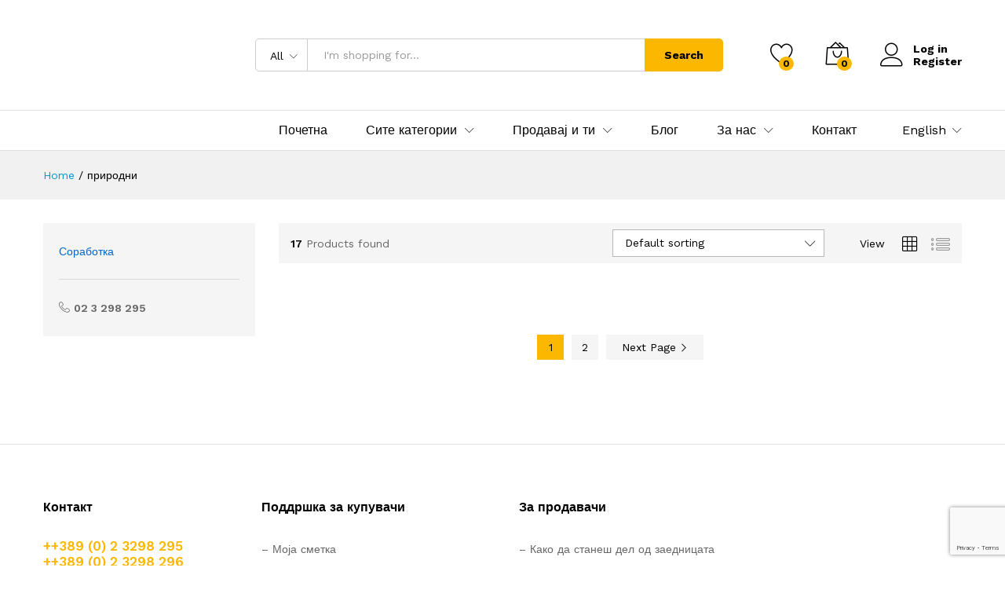

--- FILE ---
content_type: text/html; charset=utf-8
request_url: https://www.google.com/recaptcha/api2/anchor?ar=1&k=6Le0DqocAAAAAKKOGv4Y5IDVpgI1VmfTBw2Qimmt&co=aHR0cHM6Ly9wb2dvbi5tazo0NDM.&hl=en&v=7gg7H51Q-naNfhmCP3_R47ho&size=invisible&anchor-ms=20000&execute-ms=30000&cb=rgg5glpxjeuu
body_size: 48201
content:
<!DOCTYPE HTML><html dir="ltr" lang="en"><head><meta http-equiv="Content-Type" content="text/html; charset=UTF-8">
<meta http-equiv="X-UA-Compatible" content="IE=edge">
<title>reCAPTCHA</title>
<style type="text/css">
/* cyrillic-ext */
@font-face {
  font-family: 'Roboto';
  font-style: normal;
  font-weight: 400;
  font-stretch: 100%;
  src: url(//fonts.gstatic.com/s/roboto/v48/KFO7CnqEu92Fr1ME7kSn66aGLdTylUAMa3GUBHMdazTgWw.woff2) format('woff2');
  unicode-range: U+0460-052F, U+1C80-1C8A, U+20B4, U+2DE0-2DFF, U+A640-A69F, U+FE2E-FE2F;
}
/* cyrillic */
@font-face {
  font-family: 'Roboto';
  font-style: normal;
  font-weight: 400;
  font-stretch: 100%;
  src: url(//fonts.gstatic.com/s/roboto/v48/KFO7CnqEu92Fr1ME7kSn66aGLdTylUAMa3iUBHMdazTgWw.woff2) format('woff2');
  unicode-range: U+0301, U+0400-045F, U+0490-0491, U+04B0-04B1, U+2116;
}
/* greek-ext */
@font-face {
  font-family: 'Roboto';
  font-style: normal;
  font-weight: 400;
  font-stretch: 100%;
  src: url(//fonts.gstatic.com/s/roboto/v48/KFO7CnqEu92Fr1ME7kSn66aGLdTylUAMa3CUBHMdazTgWw.woff2) format('woff2');
  unicode-range: U+1F00-1FFF;
}
/* greek */
@font-face {
  font-family: 'Roboto';
  font-style: normal;
  font-weight: 400;
  font-stretch: 100%;
  src: url(//fonts.gstatic.com/s/roboto/v48/KFO7CnqEu92Fr1ME7kSn66aGLdTylUAMa3-UBHMdazTgWw.woff2) format('woff2');
  unicode-range: U+0370-0377, U+037A-037F, U+0384-038A, U+038C, U+038E-03A1, U+03A3-03FF;
}
/* math */
@font-face {
  font-family: 'Roboto';
  font-style: normal;
  font-weight: 400;
  font-stretch: 100%;
  src: url(//fonts.gstatic.com/s/roboto/v48/KFO7CnqEu92Fr1ME7kSn66aGLdTylUAMawCUBHMdazTgWw.woff2) format('woff2');
  unicode-range: U+0302-0303, U+0305, U+0307-0308, U+0310, U+0312, U+0315, U+031A, U+0326-0327, U+032C, U+032F-0330, U+0332-0333, U+0338, U+033A, U+0346, U+034D, U+0391-03A1, U+03A3-03A9, U+03B1-03C9, U+03D1, U+03D5-03D6, U+03F0-03F1, U+03F4-03F5, U+2016-2017, U+2034-2038, U+203C, U+2040, U+2043, U+2047, U+2050, U+2057, U+205F, U+2070-2071, U+2074-208E, U+2090-209C, U+20D0-20DC, U+20E1, U+20E5-20EF, U+2100-2112, U+2114-2115, U+2117-2121, U+2123-214F, U+2190, U+2192, U+2194-21AE, U+21B0-21E5, U+21F1-21F2, U+21F4-2211, U+2213-2214, U+2216-22FF, U+2308-230B, U+2310, U+2319, U+231C-2321, U+2336-237A, U+237C, U+2395, U+239B-23B7, U+23D0, U+23DC-23E1, U+2474-2475, U+25AF, U+25B3, U+25B7, U+25BD, U+25C1, U+25CA, U+25CC, U+25FB, U+266D-266F, U+27C0-27FF, U+2900-2AFF, U+2B0E-2B11, U+2B30-2B4C, U+2BFE, U+3030, U+FF5B, U+FF5D, U+1D400-1D7FF, U+1EE00-1EEFF;
}
/* symbols */
@font-face {
  font-family: 'Roboto';
  font-style: normal;
  font-weight: 400;
  font-stretch: 100%;
  src: url(//fonts.gstatic.com/s/roboto/v48/KFO7CnqEu92Fr1ME7kSn66aGLdTylUAMaxKUBHMdazTgWw.woff2) format('woff2');
  unicode-range: U+0001-000C, U+000E-001F, U+007F-009F, U+20DD-20E0, U+20E2-20E4, U+2150-218F, U+2190, U+2192, U+2194-2199, U+21AF, U+21E6-21F0, U+21F3, U+2218-2219, U+2299, U+22C4-22C6, U+2300-243F, U+2440-244A, U+2460-24FF, U+25A0-27BF, U+2800-28FF, U+2921-2922, U+2981, U+29BF, U+29EB, U+2B00-2BFF, U+4DC0-4DFF, U+FFF9-FFFB, U+10140-1018E, U+10190-1019C, U+101A0, U+101D0-101FD, U+102E0-102FB, U+10E60-10E7E, U+1D2C0-1D2D3, U+1D2E0-1D37F, U+1F000-1F0FF, U+1F100-1F1AD, U+1F1E6-1F1FF, U+1F30D-1F30F, U+1F315, U+1F31C, U+1F31E, U+1F320-1F32C, U+1F336, U+1F378, U+1F37D, U+1F382, U+1F393-1F39F, U+1F3A7-1F3A8, U+1F3AC-1F3AF, U+1F3C2, U+1F3C4-1F3C6, U+1F3CA-1F3CE, U+1F3D4-1F3E0, U+1F3ED, U+1F3F1-1F3F3, U+1F3F5-1F3F7, U+1F408, U+1F415, U+1F41F, U+1F426, U+1F43F, U+1F441-1F442, U+1F444, U+1F446-1F449, U+1F44C-1F44E, U+1F453, U+1F46A, U+1F47D, U+1F4A3, U+1F4B0, U+1F4B3, U+1F4B9, U+1F4BB, U+1F4BF, U+1F4C8-1F4CB, U+1F4D6, U+1F4DA, U+1F4DF, U+1F4E3-1F4E6, U+1F4EA-1F4ED, U+1F4F7, U+1F4F9-1F4FB, U+1F4FD-1F4FE, U+1F503, U+1F507-1F50B, U+1F50D, U+1F512-1F513, U+1F53E-1F54A, U+1F54F-1F5FA, U+1F610, U+1F650-1F67F, U+1F687, U+1F68D, U+1F691, U+1F694, U+1F698, U+1F6AD, U+1F6B2, U+1F6B9-1F6BA, U+1F6BC, U+1F6C6-1F6CF, U+1F6D3-1F6D7, U+1F6E0-1F6EA, U+1F6F0-1F6F3, U+1F6F7-1F6FC, U+1F700-1F7FF, U+1F800-1F80B, U+1F810-1F847, U+1F850-1F859, U+1F860-1F887, U+1F890-1F8AD, U+1F8B0-1F8BB, U+1F8C0-1F8C1, U+1F900-1F90B, U+1F93B, U+1F946, U+1F984, U+1F996, U+1F9E9, U+1FA00-1FA6F, U+1FA70-1FA7C, U+1FA80-1FA89, U+1FA8F-1FAC6, U+1FACE-1FADC, U+1FADF-1FAE9, U+1FAF0-1FAF8, U+1FB00-1FBFF;
}
/* vietnamese */
@font-face {
  font-family: 'Roboto';
  font-style: normal;
  font-weight: 400;
  font-stretch: 100%;
  src: url(//fonts.gstatic.com/s/roboto/v48/KFO7CnqEu92Fr1ME7kSn66aGLdTylUAMa3OUBHMdazTgWw.woff2) format('woff2');
  unicode-range: U+0102-0103, U+0110-0111, U+0128-0129, U+0168-0169, U+01A0-01A1, U+01AF-01B0, U+0300-0301, U+0303-0304, U+0308-0309, U+0323, U+0329, U+1EA0-1EF9, U+20AB;
}
/* latin-ext */
@font-face {
  font-family: 'Roboto';
  font-style: normal;
  font-weight: 400;
  font-stretch: 100%;
  src: url(//fonts.gstatic.com/s/roboto/v48/KFO7CnqEu92Fr1ME7kSn66aGLdTylUAMa3KUBHMdazTgWw.woff2) format('woff2');
  unicode-range: U+0100-02BA, U+02BD-02C5, U+02C7-02CC, U+02CE-02D7, U+02DD-02FF, U+0304, U+0308, U+0329, U+1D00-1DBF, U+1E00-1E9F, U+1EF2-1EFF, U+2020, U+20A0-20AB, U+20AD-20C0, U+2113, U+2C60-2C7F, U+A720-A7FF;
}
/* latin */
@font-face {
  font-family: 'Roboto';
  font-style: normal;
  font-weight: 400;
  font-stretch: 100%;
  src: url(//fonts.gstatic.com/s/roboto/v48/KFO7CnqEu92Fr1ME7kSn66aGLdTylUAMa3yUBHMdazQ.woff2) format('woff2');
  unicode-range: U+0000-00FF, U+0131, U+0152-0153, U+02BB-02BC, U+02C6, U+02DA, U+02DC, U+0304, U+0308, U+0329, U+2000-206F, U+20AC, U+2122, U+2191, U+2193, U+2212, U+2215, U+FEFF, U+FFFD;
}
/* cyrillic-ext */
@font-face {
  font-family: 'Roboto';
  font-style: normal;
  font-weight: 500;
  font-stretch: 100%;
  src: url(//fonts.gstatic.com/s/roboto/v48/KFO7CnqEu92Fr1ME7kSn66aGLdTylUAMa3GUBHMdazTgWw.woff2) format('woff2');
  unicode-range: U+0460-052F, U+1C80-1C8A, U+20B4, U+2DE0-2DFF, U+A640-A69F, U+FE2E-FE2F;
}
/* cyrillic */
@font-face {
  font-family: 'Roboto';
  font-style: normal;
  font-weight: 500;
  font-stretch: 100%;
  src: url(//fonts.gstatic.com/s/roboto/v48/KFO7CnqEu92Fr1ME7kSn66aGLdTylUAMa3iUBHMdazTgWw.woff2) format('woff2');
  unicode-range: U+0301, U+0400-045F, U+0490-0491, U+04B0-04B1, U+2116;
}
/* greek-ext */
@font-face {
  font-family: 'Roboto';
  font-style: normal;
  font-weight: 500;
  font-stretch: 100%;
  src: url(//fonts.gstatic.com/s/roboto/v48/KFO7CnqEu92Fr1ME7kSn66aGLdTylUAMa3CUBHMdazTgWw.woff2) format('woff2');
  unicode-range: U+1F00-1FFF;
}
/* greek */
@font-face {
  font-family: 'Roboto';
  font-style: normal;
  font-weight: 500;
  font-stretch: 100%;
  src: url(//fonts.gstatic.com/s/roboto/v48/KFO7CnqEu92Fr1ME7kSn66aGLdTylUAMa3-UBHMdazTgWw.woff2) format('woff2');
  unicode-range: U+0370-0377, U+037A-037F, U+0384-038A, U+038C, U+038E-03A1, U+03A3-03FF;
}
/* math */
@font-face {
  font-family: 'Roboto';
  font-style: normal;
  font-weight: 500;
  font-stretch: 100%;
  src: url(//fonts.gstatic.com/s/roboto/v48/KFO7CnqEu92Fr1ME7kSn66aGLdTylUAMawCUBHMdazTgWw.woff2) format('woff2');
  unicode-range: U+0302-0303, U+0305, U+0307-0308, U+0310, U+0312, U+0315, U+031A, U+0326-0327, U+032C, U+032F-0330, U+0332-0333, U+0338, U+033A, U+0346, U+034D, U+0391-03A1, U+03A3-03A9, U+03B1-03C9, U+03D1, U+03D5-03D6, U+03F0-03F1, U+03F4-03F5, U+2016-2017, U+2034-2038, U+203C, U+2040, U+2043, U+2047, U+2050, U+2057, U+205F, U+2070-2071, U+2074-208E, U+2090-209C, U+20D0-20DC, U+20E1, U+20E5-20EF, U+2100-2112, U+2114-2115, U+2117-2121, U+2123-214F, U+2190, U+2192, U+2194-21AE, U+21B0-21E5, U+21F1-21F2, U+21F4-2211, U+2213-2214, U+2216-22FF, U+2308-230B, U+2310, U+2319, U+231C-2321, U+2336-237A, U+237C, U+2395, U+239B-23B7, U+23D0, U+23DC-23E1, U+2474-2475, U+25AF, U+25B3, U+25B7, U+25BD, U+25C1, U+25CA, U+25CC, U+25FB, U+266D-266F, U+27C0-27FF, U+2900-2AFF, U+2B0E-2B11, U+2B30-2B4C, U+2BFE, U+3030, U+FF5B, U+FF5D, U+1D400-1D7FF, U+1EE00-1EEFF;
}
/* symbols */
@font-face {
  font-family: 'Roboto';
  font-style: normal;
  font-weight: 500;
  font-stretch: 100%;
  src: url(//fonts.gstatic.com/s/roboto/v48/KFO7CnqEu92Fr1ME7kSn66aGLdTylUAMaxKUBHMdazTgWw.woff2) format('woff2');
  unicode-range: U+0001-000C, U+000E-001F, U+007F-009F, U+20DD-20E0, U+20E2-20E4, U+2150-218F, U+2190, U+2192, U+2194-2199, U+21AF, U+21E6-21F0, U+21F3, U+2218-2219, U+2299, U+22C4-22C6, U+2300-243F, U+2440-244A, U+2460-24FF, U+25A0-27BF, U+2800-28FF, U+2921-2922, U+2981, U+29BF, U+29EB, U+2B00-2BFF, U+4DC0-4DFF, U+FFF9-FFFB, U+10140-1018E, U+10190-1019C, U+101A0, U+101D0-101FD, U+102E0-102FB, U+10E60-10E7E, U+1D2C0-1D2D3, U+1D2E0-1D37F, U+1F000-1F0FF, U+1F100-1F1AD, U+1F1E6-1F1FF, U+1F30D-1F30F, U+1F315, U+1F31C, U+1F31E, U+1F320-1F32C, U+1F336, U+1F378, U+1F37D, U+1F382, U+1F393-1F39F, U+1F3A7-1F3A8, U+1F3AC-1F3AF, U+1F3C2, U+1F3C4-1F3C6, U+1F3CA-1F3CE, U+1F3D4-1F3E0, U+1F3ED, U+1F3F1-1F3F3, U+1F3F5-1F3F7, U+1F408, U+1F415, U+1F41F, U+1F426, U+1F43F, U+1F441-1F442, U+1F444, U+1F446-1F449, U+1F44C-1F44E, U+1F453, U+1F46A, U+1F47D, U+1F4A3, U+1F4B0, U+1F4B3, U+1F4B9, U+1F4BB, U+1F4BF, U+1F4C8-1F4CB, U+1F4D6, U+1F4DA, U+1F4DF, U+1F4E3-1F4E6, U+1F4EA-1F4ED, U+1F4F7, U+1F4F9-1F4FB, U+1F4FD-1F4FE, U+1F503, U+1F507-1F50B, U+1F50D, U+1F512-1F513, U+1F53E-1F54A, U+1F54F-1F5FA, U+1F610, U+1F650-1F67F, U+1F687, U+1F68D, U+1F691, U+1F694, U+1F698, U+1F6AD, U+1F6B2, U+1F6B9-1F6BA, U+1F6BC, U+1F6C6-1F6CF, U+1F6D3-1F6D7, U+1F6E0-1F6EA, U+1F6F0-1F6F3, U+1F6F7-1F6FC, U+1F700-1F7FF, U+1F800-1F80B, U+1F810-1F847, U+1F850-1F859, U+1F860-1F887, U+1F890-1F8AD, U+1F8B0-1F8BB, U+1F8C0-1F8C1, U+1F900-1F90B, U+1F93B, U+1F946, U+1F984, U+1F996, U+1F9E9, U+1FA00-1FA6F, U+1FA70-1FA7C, U+1FA80-1FA89, U+1FA8F-1FAC6, U+1FACE-1FADC, U+1FADF-1FAE9, U+1FAF0-1FAF8, U+1FB00-1FBFF;
}
/* vietnamese */
@font-face {
  font-family: 'Roboto';
  font-style: normal;
  font-weight: 500;
  font-stretch: 100%;
  src: url(//fonts.gstatic.com/s/roboto/v48/KFO7CnqEu92Fr1ME7kSn66aGLdTylUAMa3OUBHMdazTgWw.woff2) format('woff2');
  unicode-range: U+0102-0103, U+0110-0111, U+0128-0129, U+0168-0169, U+01A0-01A1, U+01AF-01B0, U+0300-0301, U+0303-0304, U+0308-0309, U+0323, U+0329, U+1EA0-1EF9, U+20AB;
}
/* latin-ext */
@font-face {
  font-family: 'Roboto';
  font-style: normal;
  font-weight: 500;
  font-stretch: 100%;
  src: url(//fonts.gstatic.com/s/roboto/v48/KFO7CnqEu92Fr1ME7kSn66aGLdTylUAMa3KUBHMdazTgWw.woff2) format('woff2');
  unicode-range: U+0100-02BA, U+02BD-02C5, U+02C7-02CC, U+02CE-02D7, U+02DD-02FF, U+0304, U+0308, U+0329, U+1D00-1DBF, U+1E00-1E9F, U+1EF2-1EFF, U+2020, U+20A0-20AB, U+20AD-20C0, U+2113, U+2C60-2C7F, U+A720-A7FF;
}
/* latin */
@font-face {
  font-family: 'Roboto';
  font-style: normal;
  font-weight: 500;
  font-stretch: 100%;
  src: url(//fonts.gstatic.com/s/roboto/v48/KFO7CnqEu92Fr1ME7kSn66aGLdTylUAMa3yUBHMdazQ.woff2) format('woff2');
  unicode-range: U+0000-00FF, U+0131, U+0152-0153, U+02BB-02BC, U+02C6, U+02DA, U+02DC, U+0304, U+0308, U+0329, U+2000-206F, U+20AC, U+2122, U+2191, U+2193, U+2212, U+2215, U+FEFF, U+FFFD;
}
/* cyrillic-ext */
@font-face {
  font-family: 'Roboto';
  font-style: normal;
  font-weight: 900;
  font-stretch: 100%;
  src: url(//fonts.gstatic.com/s/roboto/v48/KFO7CnqEu92Fr1ME7kSn66aGLdTylUAMa3GUBHMdazTgWw.woff2) format('woff2');
  unicode-range: U+0460-052F, U+1C80-1C8A, U+20B4, U+2DE0-2DFF, U+A640-A69F, U+FE2E-FE2F;
}
/* cyrillic */
@font-face {
  font-family: 'Roboto';
  font-style: normal;
  font-weight: 900;
  font-stretch: 100%;
  src: url(//fonts.gstatic.com/s/roboto/v48/KFO7CnqEu92Fr1ME7kSn66aGLdTylUAMa3iUBHMdazTgWw.woff2) format('woff2');
  unicode-range: U+0301, U+0400-045F, U+0490-0491, U+04B0-04B1, U+2116;
}
/* greek-ext */
@font-face {
  font-family: 'Roboto';
  font-style: normal;
  font-weight: 900;
  font-stretch: 100%;
  src: url(//fonts.gstatic.com/s/roboto/v48/KFO7CnqEu92Fr1ME7kSn66aGLdTylUAMa3CUBHMdazTgWw.woff2) format('woff2');
  unicode-range: U+1F00-1FFF;
}
/* greek */
@font-face {
  font-family: 'Roboto';
  font-style: normal;
  font-weight: 900;
  font-stretch: 100%;
  src: url(//fonts.gstatic.com/s/roboto/v48/KFO7CnqEu92Fr1ME7kSn66aGLdTylUAMa3-UBHMdazTgWw.woff2) format('woff2');
  unicode-range: U+0370-0377, U+037A-037F, U+0384-038A, U+038C, U+038E-03A1, U+03A3-03FF;
}
/* math */
@font-face {
  font-family: 'Roboto';
  font-style: normal;
  font-weight: 900;
  font-stretch: 100%;
  src: url(//fonts.gstatic.com/s/roboto/v48/KFO7CnqEu92Fr1ME7kSn66aGLdTylUAMawCUBHMdazTgWw.woff2) format('woff2');
  unicode-range: U+0302-0303, U+0305, U+0307-0308, U+0310, U+0312, U+0315, U+031A, U+0326-0327, U+032C, U+032F-0330, U+0332-0333, U+0338, U+033A, U+0346, U+034D, U+0391-03A1, U+03A3-03A9, U+03B1-03C9, U+03D1, U+03D5-03D6, U+03F0-03F1, U+03F4-03F5, U+2016-2017, U+2034-2038, U+203C, U+2040, U+2043, U+2047, U+2050, U+2057, U+205F, U+2070-2071, U+2074-208E, U+2090-209C, U+20D0-20DC, U+20E1, U+20E5-20EF, U+2100-2112, U+2114-2115, U+2117-2121, U+2123-214F, U+2190, U+2192, U+2194-21AE, U+21B0-21E5, U+21F1-21F2, U+21F4-2211, U+2213-2214, U+2216-22FF, U+2308-230B, U+2310, U+2319, U+231C-2321, U+2336-237A, U+237C, U+2395, U+239B-23B7, U+23D0, U+23DC-23E1, U+2474-2475, U+25AF, U+25B3, U+25B7, U+25BD, U+25C1, U+25CA, U+25CC, U+25FB, U+266D-266F, U+27C0-27FF, U+2900-2AFF, U+2B0E-2B11, U+2B30-2B4C, U+2BFE, U+3030, U+FF5B, U+FF5D, U+1D400-1D7FF, U+1EE00-1EEFF;
}
/* symbols */
@font-face {
  font-family: 'Roboto';
  font-style: normal;
  font-weight: 900;
  font-stretch: 100%;
  src: url(//fonts.gstatic.com/s/roboto/v48/KFO7CnqEu92Fr1ME7kSn66aGLdTylUAMaxKUBHMdazTgWw.woff2) format('woff2');
  unicode-range: U+0001-000C, U+000E-001F, U+007F-009F, U+20DD-20E0, U+20E2-20E4, U+2150-218F, U+2190, U+2192, U+2194-2199, U+21AF, U+21E6-21F0, U+21F3, U+2218-2219, U+2299, U+22C4-22C6, U+2300-243F, U+2440-244A, U+2460-24FF, U+25A0-27BF, U+2800-28FF, U+2921-2922, U+2981, U+29BF, U+29EB, U+2B00-2BFF, U+4DC0-4DFF, U+FFF9-FFFB, U+10140-1018E, U+10190-1019C, U+101A0, U+101D0-101FD, U+102E0-102FB, U+10E60-10E7E, U+1D2C0-1D2D3, U+1D2E0-1D37F, U+1F000-1F0FF, U+1F100-1F1AD, U+1F1E6-1F1FF, U+1F30D-1F30F, U+1F315, U+1F31C, U+1F31E, U+1F320-1F32C, U+1F336, U+1F378, U+1F37D, U+1F382, U+1F393-1F39F, U+1F3A7-1F3A8, U+1F3AC-1F3AF, U+1F3C2, U+1F3C4-1F3C6, U+1F3CA-1F3CE, U+1F3D4-1F3E0, U+1F3ED, U+1F3F1-1F3F3, U+1F3F5-1F3F7, U+1F408, U+1F415, U+1F41F, U+1F426, U+1F43F, U+1F441-1F442, U+1F444, U+1F446-1F449, U+1F44C-1F44E, U+1F453, U+1F46A, U+1F47D, U+1F4A3, U+1F4B0, U+1F4B3, U+1F4B9, U+1F4BB, U+1F4BF, U+1F4C8-1F4CB, U+1F4D6, U+1F4DA, U+1F4DF, U+1F4E3-1F4E6, U+1F4EA-1F4ED, U+1F4F7, U+1F4F9-1F4FB, U+1F4FD-1F4FE, U+1F503, U+1F507-1F50B, U+1F50D, U+1F512-1F513, U+1F53E-1F54A, U+1F54F-1F5FA, U+1F610, U+1F650-1F67F, U+1F687, U+1F68D, U+1F691, U+1F694, U+1F698, U+1F6AD, U+1F6B2, U+1F6B9-1F6BA, U+1F6BC, U+1F6C6-1F6CF, U+1F6D3-1F6D7, U+1F6E0-1F6EA, U+1F6F0-1F6F3, U+1F6F7-1F6FC, U+1F700-1F7FF, U+1F800-1F80B, U+1F810-1F847, U+1F850-1F859, U+1F860-1F887, U+1F890-1F8AD, U+1F8B0-1F8BB, U+1F8C0-1F8C1, U+1F900-1F90B, U+1F93B, U+1F946, U+1F984, U+1F996, U+1F9E9, U+1FA00-1FA6F, U+1FA70-1FA7C, U+1FA80-1FA89, U+1FA8F-1FAC6, U+1FACE-1FADC, U+1FADF-1FAE9, U+1FAF0-1FAF8, U+1FB00-1FBFF;
}
/* vietnamese */
@font-face {
  font-family: 'Roboto';
  font-style: normal;
  font-weight: 900;
  font-stretch: 100%;
  src: url(//fonts.gstatic.com/s/roboto/v48/KFO7CnqEu92Fr1ME7kSn66aGLdTylUAMa3OUBHMdazTgWw.woff2) format('woff2');
  unicode-range: U+0102-0103, U+0110-0111, U+0128-0129, U+0168-0169, U+01A0-01A1, U+01AF-01B0, U+0300-0301, U+0303-0304, U+0308-0309, U+0323, U+0329, U+1EA0-1EF9, U+20AB;
}
/* latin-ext */
@font-face {
  font-family: 'Roboto';
  font-style: normal;
  font-weight: 900;
  font-stretch: 100%;
  src: url(//fonts.gstatic.com/s/roboto/v48/KFO7CnqEu92Fr1ME7kSn66aGLdTylUAMa3KUBHMdazTgWw.woff2) format('woff2');
  unicode-range: U+0100-02BA, U+02BD-02C5, U+02C7-02CC, U+02CE-02D7, U+02DD-02FF, U+0304, U+0308, U+0329, U+1D00-1DBF, U+1E00-1E9F, U+1EF2-1EFF, U+2020, U+20A0-20AB, U+20AD-20C0, U+2113, U+2C60-2C7F, U+A720-A7FF;
}
/* latin */
@font-face {
  font-family: 'Roboto';
  font-style: normal;
  font-weight: 900;
  font-stretch: 100%;
  src: url(//fonts.gstatic.com/s/roboto/v48/KFO7CnqEu92Fr1ME7kSn66aGLdTylUAMa3yUBHMdazQ.woff2) format('woff2');
  unicode-range: U+0000-00FF, U+0131, U+0152-0153, U+02BB-02BC, U+02C6, U+02DA, U+02DC, U+0304, U+0308, U+0329, U+2000-206F, U+20AC, U+2122, U+2191, U+2193, U+2212, U+2215, U+FEFF, U+FFFD;
}

</style>
<link rel="stylesheet" type="text/css" href="https://www.gstatic.com/recaptcha/releases/7gg7H51Q-naNfhmCP3_R47ho/styles__ltr.css">
<script nonce="Z7UkbtCREi2K_UaeTQgbqA" type="text/javascript">window['__recaptcha_api'] = 'https://www.google.com/recaptcha/api2/';</script>
<script type="text/javascript" src="https://www.gstatic.com/recaptcha/releases/7gg7H51Q-naNfhmCP3_R47ho/recaptcha__en.js" nonce="Z7UkbtCREi2K_UaeTQgbqA">
      
    </script></head>
<body><div id="rc-anchor-alert" class="rc-anchor-alert"></div>
<input type="hidden" id="recaptcha-token" value="[base64]">
<script type="text/javascript" nonce="Z7UkbtCREi2K_UaeTQgbqA">
      recaptcha.anchor.Main.init("[\x22ainput\x22,[\x22bgdata\x22,\x22\x22,\[base64]/[base64]/UltIKytdPWE6KGE8MjA0OD9SW0grK109YT4+NnwxOTI6KChhJjY0NTEyKT09NTUyOTYmJnErMTxoLmxlbmd0aCYmKGguY2hhckNvZGVBdChxKzEpJjY0NTEyKT09NTYzMjA/[base64]/MjU1OlI/[base64]/[base64]/[base64]/[base64]/[base64]/[base64]/[base64]/[base64]/[base64]/[base64]\x22,\[base64]\\u003d\\u003d\x22,\x22w5xbw5/Ct0nCvkEVOg7DpsKAecKsw6U7w7fDkWDDk2otw5LCrFvCqsOKKGYwBgJieFjDg3dWwq7Dh1rDp8O+w7rDpwfDhMO2bMKIwp7CicODOsOIJTLDjzQiRMOVXEzDksOoU8KMNsKMw5/CjMKswqgQwpTCnVvChjxGQWtMSETDkUnDrMOUR8OAw5/CmMKgwrXCrsO8woV7X2YLMhUrWHcnWcOEwoHCuQ/DnVsbwoN7w4bDocKLw6AWw5/Cm8KReSwhw5gBVMKfQCzDhMOPGMK7XxlSw7jDqDbDr8KuRXMrEcOrwqjDlxUDwpzDpMOxw7psw7jCtCR/CcK9ccOtAmLDsMK8RUR5wrkGcMO8O1vDtF50wqMzwowdwpFWTxLCrjjCskvDtSrDlnvDgcODKidreAEswrvDvkE0w6DCkMORw4QNwo3DhsOxYEoOw6xwwrVrVMKRKknCil3DusKOXk9CL1zDksK3RQjCrnsSw6s5w6omNhE/AmTCpMKpXHnCrcK1Q8KPdcO1wqJ5acKObGIDw4HDoErDjgwww78PRSZyw6tjwr3DmE/DmQ84FEVQw7vDu8KDw5ALwoc2CsK0wqMvwrXCg8O2w7vDlBbDgsOIw4jCnlICPi/CrcOSw7RTbMO7w61Dw7PCsRdOw7Vdb1d/OMOPwqVLwoDCtsK0w4puTMKlOcObe8KDInx6w6QXw4/CosORw6vCoX3CpFxobkoow4rCow8Jw69fDcKbwqBIXMOIOSJgeFANeMKgwqrCuxsVKMKowoxjSsOuO8KAwoDDllEyw5/[base64]/DtQ5EfwzChR/DtMKmw6V0wpXDjDbCjRkiwpPCmMKpw7DCuTUTwpLDql/[base64]/PAzCrsKLWsKBwqFdw7DCgydawqgrA0/Dqzglw68LOD1tfn/Cm8OuwqvDoMKDSBpvwqrCnlMTYcObJThHw69+wpHCoVrCtnjDrVnCo8O0wqM8w4FnwonCpsOda8O9Vh7CmcKFwoYPw5h4wqdfw5hOw7wlw4Byw6wVGWpxw58KLkc2WxrCgWovw6vCjMKew5jDgcKGVcOJBMOGw5t5wrBLTUbCohQyMFQvwobDjTtCw6/DnMKiw6AYaQpzwqvCmsKjZ3DCncOAL8KDDnnDhGQGOm3DpsOxURx4YsOob0/DscO0d8KVQSfCr2MQw5XCmsOuIcKdw43DglfCo8O3UFHCkhQEw6lnw5Rjwr8HLsKRJ0dUdRogwoUZDinCqMKuRcOWw6bDucKbwoYLK3bCjBvDhAZ/[base64]/[base64]/ChwLCv0HDjUHDu8O0w4fDisO3wplSNcO3LgxdTmwlNy/Cq2nCngHCmXzDlVY5LMKTNsKkwoDCoDbDonrDpMK9SjLDmcKDG8OpwqzDpsKvUsOKM8Kmw68KF38Bw7HChUHDp8Kzw5bCgRPCk1zDswNtw4PClsORwqE5dMKqw6nCmwjDqMO8GD3DmcOgwpEZXBB/[base64]/DusOaNC7Dk8OpwrzCrm/CnzEJeGgMX2/Dm3PChsK2eDVHw6/[base64]/DqStMZHjCqMKHw4s4wp8AAlQBw7HDgcOOJcK5RGbCocOhw5fDmsKqw6XDpcOvwr/Cux/CgsOIwr1nw7/CgsK9CiPCsC0MKcKHwpDDrcKIwrRdw7w+S8OFw5l5I8OUfMOLwpzDpjsvwp/Cm8OcScKAwp5qB0QlwpRpwqvCvsO1wrzCsxHCtMOgTETDg8O0wonDuUUPwpVYwrBsd8Ksw50KwonCsgQuch9qwqfDp27CtlIIw40uwovDo8K3W8Knwoozw6Y1e8O/w4d0wpwlw4DDklbCtcKlw7RiPCtEw69vQyPDjm/[base64]/CksOmw71lIjVPHmHDjm/CisKuw4DDiMKTKcOPw4Yuw4TChcKRZ8OxasOzJWVAw6gUAsOlwqkrw6PCoE7CnMKrMcKOwoPCv0rDvkTCisORY3Zpw7gHNwLCk1LDvzzCncKtEghPwoLDvm/CkcOFwr3DscKSKXQLVMKawrHCmTHCssKpL2sFwqNZwoPDiH7DlQZiL8OCw6TCqcOEIG7Dt8KnaDjDgMOmS3bChsOEWHfChyEaC8KyScONwrvDkcKEwrTCjwrDqcK9woQMQMOnwpYpwrLCiEvDrB/Dj8KsRhHDoTnDl8OoEEHCs8OOw6/[base64]/w6BUIlZKYCBIHcO0JsO4wpJ0woPDgcKRwroILMO+wqFZKcOVwpIoARYDwq89w4bCosO/NMOTwrHDu8Ohw43ClcOxf14pFyjCvjh7F8Oqwp3DiQXDhiXDkUbCqsOUwqYmA3jDuDfDmMK4YMOIw78+w64Aw5DCvMOFwrxBdRfCrxdgXiIqwonDtsKlIsOMwojCoQ5dwqsvOx/[base64]/CqMKmERDCpMOGI0PCv8KWajfDqsONaF1ze2tiwr3DnhUAwqQtw6lOw7Zfw7hyQwLCpkZTP8Otw6nDs8OPTcKRcDLDoBsZw78hwpjChMO+dmNzw4PDmsKKE0fDs8Ksw4TCnEDDhcOWwp8lEcKyw61FOQjDqsKNwr/Dtj7CjiDDvcO5H3XCr8O1cVXDhsK1w6gRwr/CgHZ6wpTCpwPDjnXDm8KNwqHCkmx/w77Dn8Kdw7TDrCnCoMO2w7rDjsOWKsK3GzFIP8KeGhBdN38iw5xRwp3DsDvCt23Dm8O9OS/DiznCmsOMKcKJwrLCsMKqw7ciw67Cu13CsmxsU1kdwqLDkgbDm8K+w4/[base64]/CuhLDkmvClcOWG8Kewo/CrVTDocKxO8Kvw6kQTRAmIMO2w69UOiHDtMOsEcKuw6fDvm1tAiHCsRkawqNBw6rCswjCiTEkwpjDksKiw6JGwrfCs0Y/OMKxVxgBw4pbP8OlTnrCu8OVZA3DpAAPwo9SVsO7P8Opw4t7R8K9UCrDqUdTw7wjwqptcgBsUMKfQcK0wohDWMKVWsO4blZ2wprDrCDCkMKzwrJPcX0/[base64]/FSPDssODw6lFwrknVR7CrD3DucKOwpTCtMOUw73Cu8OAwqvCkXTDmjoxKi3CnjdNw4nCjMOZLmV0PFN2woDCnMOfw5MVbcO0Q8OkIk4DwqnDg8O5wp/Ct8KDUSzDgsKKw610w7XCgwc1ScK0wrx3CgnDkMOAK8OTBA/Ci2sPYENqR8KFa8K7wqpfOMODwpbCnRVjw63CiMOgw5PDrcKqwpTCs8K6TMKYbsO5w7ppBcKlw55hHsO8w5PCk8KcYsODwoQ7IsKuwrVYwpvCkMKsKsOLB0HDtygFW8K3w409wrxrw5p/[base64]/CjF/CoU3DvcKuDivDoMOkBsOAwpzDt3tbNi/Co8OXe1jChnd7w77DnMKSTG/Dt8KDwoECwoYWPcKdCMO3elPCoFzCi38lw61ZflnCpcKRw53CscOUw7nCiMO7w6AowqF6wqbDoMOrwpzCsMOyw48kw7fDhg7DnmUnw4/CsMO1wq/Dj8OtwrzChcKDJ1DDj8KSPRNVDcKQAsO/CwPCvcOWw65/w4DDpsKVwr/[base64]/[base64]/DpUBrwrktwqXCtAfDk8Ojw64XTmIBKMOYw7/CvMOXw47DqsOwwprCpEMNbMKgw4pUw5TDrsKCIVZ6w73Dik8DVMK5w7rCtcOoL8OjwpYfAMO/KsKRTkdcwpMGLMK2w7jDngjCqMOseSIrQBoVw5fCuzhZworDmwdVGcKUwqB/[base64]/CgMOhwoYYZTDDvcKrccOzRcKXwqDCp8KLe0jCkUjCv8Ocwoo1wpA0w7B+YBh4Mh0owpHCsjXDnD5JVR5lw4wKXwA8HsOiP3ZXw7csKSAFw7Q8RcKdSMKoVRfDqUnDnMKsw4nDl0/[base64]/Cp8O1w53DiMOFw6hYTBXCmMORwoHDgAZOasKFw4okcsKaw4FxSMKEw4fDvBE/w7NJwozDijh5YMKVwqjDk8OWcMKMwrrDhcO5a8OWw4zDhCl5czIZajHCjsKlw49Cb8OJDxwJw47DqWDCoAjDvQBaTMKZw6E1ZsKewrd3w5XDkMO7EWLDgcO/JEfCvGjDjMOKUsOswpHCrnQbw5XCicKsw6rCgcKFwpXCuQImJcOzf1Aqw7LDq8Kcw7nDscKVwo/[base64]/ZcOzKMKMfl7DgwbDjCEiOcOJwrPCosKkwqEdSMOaWMOEwqvDrsOpGw/DvMKawp8xwpxVw77DqMOqdXzCpMKmEcOWw4PClMKJw7sNwrI6JxbDn8KAY2/ChRTCp3U1cEAsfMOIw7LCsU5WaXTDoMK9U8O1P8OUSycwSmYoDwrDkEfDiMKowozDnsK6wp1ew5HDsjPCnAfCmT/[base64]/VsKFBGMJwrpDCVnCpUTDicO6wrkJwqHCssKowqPDsnLDv10gwrA0WcOfw6ljw5rDpsOqOcKNw5/ClhwCw5k/acKuw6MkO04Dw47CucKiAsKewoc/ah7DhMO9SsKDwovCqcO9w70iEcOVwqfDo8K5S8K4AQrDqMO6wrrCgRHDnQvDrMK/[base64]/w7rChiAZdcKVwrJww5EbADAYwrJyPxtKwqJvw5gqUQdrwqjDicOawqQ+wpVDNQPDmMO9NADDmcKHJ8OWwp/DmhMzdsKIwpZrwok/w7FswoklKkzDkzXDksK6JMOew6AXSsKsworCrMOFw612wrhUE2MUwojDq8OwMD1cEzvCh8O9w78kw4QoUHwHw63CjcOTwqzDlU/ClsOow4waMcKCG2BfDAtCw6LDkHfCjMOMUsOHwrIpw7ojw5pgWCLCo1dpf2ABJkbDgQfDl8O4wpsPwo/CoMO1R8KAw7wrw5PDlEHDrybDjjJCHH5/WsO1NGJ3wqHCslJjbMOLw6N0H0XDsnR5w4kNw4lzBgzDlhUhw7TDs8KewrxXH8KGw4AMUmPDji1/enV0wpvChsK9Z0Y0w6PDlsKzwqrCq8OnOMKmw6bDn8KVwo18w6vDh8Orw4YxwqLChMOuw6fDlT1Hw7LCgU3DisKVbkDCmyrDvjjCiBJ9EMKKFVXDlDRGw5ssw60gwq7DhmhOwooFwqvCmcKWw6Uew5vDrcKkECxALMKoccOlA8KiwpvCk3rCmzHDmwM/[base64]/CjsOFMRxwIVTCpsKtw6HCnybDjzzCjsKfMAbDtMOMw7XCriEbbcODwosETDc9JMOkwrnDqUzDrlApwpQIfcOdYWVow7rDrMKMQX8YGjrDq8KaDF3Cpi3CgMKGUcOUQTo+woFJQ8KNwqvCsTlvAcOjNcKNaVPCo8OXwpRywo3DrnbDv8KZwqgiKR4/w4HCtcK/w7hsw4RJP8OXSWR0woHDmcOMBUHDrXDCugFafsO0w5ZFTcK4Xn1vw4zDggVLd8K0VsOfw6PDmcOPMMKGwqzDhlDDvMOGEWkNUxc3dmbDm2zDocKcDcKmXsO2UkPCq2IxXzc6AMOAw6c4w6vDqCk1GVhJLsOAw7F5ZjpzFAo/w6cNw5V3cmlpDcOsw6cMwqc+b3pmTnRTKV7CmcOjLnMjwqzCrMKzB8OeDHzDqxvCtTI2ShjDusKsWMKRXMO0wrrDl0zDpCdhwojDt3fCrsK3wrI0TcO7w4x0wqErwpHDnsO9w4/[base64]/[base64]/DgMOcTcO4w71pwp9JKMKlCcOHWDfCj2bDq8OYScKMKsKcwqpVw41PFMOYw54gwoh4wosvRsK8w5nCpMOad2MFw7MywqnDhMOSE8OVw7vCj8Kkwp9Gwq/[base64]/ChMO2w4LDr8KvWShSUwDCqMKBeWEIw6cKYWZJwqchQyF+FsKrw5nCsxEffsOFaMO7WcOlw5sfw6/Cvgxqw4rCtcOabcKMRsKZJ8Oewro0aQbCg0/CgsKxdMOvGzTChmoQCH5ewpxww7rDtMOjw6V9ecOmwrZnw4bCnQhXw5bDjCTDpMOIBgNGwr4lJGhyw5/CoE3DqMKGHMKxXBsnZcOhwoTCuBzDh8KmUcKPwqfCpkrDsXMlLMK0fWjCosKGwrw9wo/DilTDjndaw7dqcTLDusODAMOiwofDsihVZxJ5XcK8SMKfBCrCnsOkNcKww5NpecKEw45ffMKvwrkBQ2zDjsO4w4zCtsO6w7ogSFtKwp/DpWYQTmDClwE7w5FXwoLDpX4+wpZzBHhXwqEZwqvDkMKtw7jCmRRpw5QEL8KMw6cHP8Krw7rCj8K9YMK4w7Y3C1FPw67CpcOvdT/[base64]/w6XCnwJ+w6XDs8Ksw7orw6lcNsKuwoMoFcOFw58aw4vDjsO1R8KPw67Dr8OIRMKEDcKkW8OhOCnCsFbDizRVw4/Cqz1BBl7CosOND8OIw4plwoNEdsO+woLDi8KTTzjCiiFTw4jDtRHDvFU9wqlbw6PCmlE5TSE5w57DuxtBwoHChMK6w7ckwoY2w4PCtsKNaDIfDAvDhW5aS8OXIMOlYlfCnMOfXVR/woHDo8ORw7bCv3rDl8KaC3g6wpdNwrvCh0/DrsOSw5zCoMKxwpbCvsKwwpdCb8KWDlo5woA9emdrw7R+wqnCjsO8w4FVU8K4XMOVJsKiM1bDlk/[base64]/Dl3TCkcKoEQNON3vCkmphw7ciwqTCnsOawrHDmyvDo8K+JMKow7/[base64]/w5lQQ3hHw5nCuijDtsKXJytIZWbDtmzCu8KEPFDCt8OTw7FkFAYmwpwefcKoP8KzwqNxw6ppaMOPd8KiwrVbwr3ChlHCisO9woMEZMKZw4h8WFnCiytIFcOJdsO/VcOFYcK8NHPCqwTCi3TDm2LDqm/DgMOAw552wpMGwqXCvMKew4nCqnNZw4oVCsOJwoPDkcKVwrjChBwgRcK8Q8Kow48MIUXDr8OtwpFBDcKOD8OLCkrCl8KVw7xECEh2QC7Cox7DisK3ND7DpkQyw6bChCHClT/[base64]/Drm0OfzDDqkM9wrHCk2HCrRYFwocIEsK5wrHClMOiwpLCi8O0KWLDhwQdw6/Dt8OtCcOAw7I7w5jDqm/DunDDrHPCjnNFacKWZlzDnTFBwozDgnIewrVnw6MSFEPDksOcE8KTX8KjbsOLJsKvR8OcUgxwKMKmf8K1UwFsw73CgyvCqlXCmSXDkELDj0Nbw7sqYsOkTmQSwoDDozAiEUTCq3oPwqbDiVjDn8K1w6HClV0Mw4zCqRMWwoLCusOhwq/[base64]/ECXCksKkBnUGwoPDjMOFN2orcsONwrPCg0nDlMOrAno2w6rCl8KPAMOAbmbCg8Obw5LDvsK+w6TDhW5hw59XRlBxw49OdGscHznDpcOBP0XChFHCnEXDpMOWBUXCtcKzLQ7CtlrCrV9aDMOjwq/CkW7Dm1wRQ0bDoknDn8KbwqEXFU8uTsORWcKvwq3CoMOTPVfDiUfDgsOoBMKFwojDv8KZZzfDsn7DgCNpwp7CqMK2OMO6cxxKVkzCn8K+EMOyK8KxDVbCs8K5F8KsYxPCqi/CrcOLAMK9wqRXwobCksO1w4TDsg8YGVfDqGUVwojCrMKGTcKpwpPDizzDp8Kcw7DDo8KMJVrCo8OjDmdsw70ZB0DCvcOlwqfDhcOuLlBdwrJ4w6fDuXQNw4UecVTCu3xmw4bChQ/[base64]/[base64]/CvXfCm8Klw7hrfFl2P8KAwo3DnVzDscOyJTTDo1k7wpbCosOpwocBw7/ChsOXwr7DgTjDk3Qmf0HCgT0BBcKMdMO/wrkYF8KsZ8OsAWI4w6nCosOUfAnCqMKSwoV8WlPCp8Kzwp19wrBwNMOVLsOPTRDCtw5pEcOFwrbDqD1kQ8OYQsOww7ZrScOswrgtB3ABwqw/[base64]/DmWVpScKUF8OvHsOHw5BUwp3CoA/DosO+w54jBcKtPMKybcKLbMKnw6RFw7pvwrFuYsOfwq3DjcKBw65ewrfDosO4w6ZXwqADwrM6w5fDmmxUw6Y+w4rDtsOVwrXCgzbCp2fCoRHDkzPDmcOmwqTDlMKlwrpBEy4VJW5SUH7ChRvCvsO8w4/DjMOZR8KDw48xBGDCihYqEibCmGNqFMOQC8KDGTXCunzDvSfCs1TDp0TCkMOrIiJ6w5bDrcOxKm7Co8KOdcO/wrhTwpnDi8Omwr3CqsOaw4XDgMO0NMKTUV3DksKoSDI9w7jDgyrCpsKcE8O8woBBwonCjcOqw5M7wqPCpkQOMsOrw7c9LgYVfWcbSks+cMKNw4FXVzzDpV3CnSo5P0vDgMO4w4trFW9wwqMdXmVZFRBgw4hAw4hWw5IEwr/DpgbDhEnCvj7CqyfDqXpODz85JGTCtDpvAcO6wrfDj2TDgcKLdsO7I8OPw7bCtsOfNsKvwrptwrnDsDHCoMKfczgXAAY5wrQaPwdUw7RYwrp5LsKuP8OjwoMcPkLCkhDDmVPCmsOjw4lYVEpAwpDDjcK5K8OQC8K8wqHCvsK/[base64]/CvBNhK3jDhMOQw5/[base64]/CuEpswqbDqcObwr7Dv8Ocw7XDgMOLGcOtwrPCoF/DsH/[base64]/Nx/CsEPDtsOOBcK3wq/DnmvDkMOJw7FawqEpwqFuwpRbw6zCqigow4MySyN+woTDi8O8w7nCp8KLwprDmcKYw7wxXWoAdsKMw5k7RWVRHhB1NnzDlsKAwqwhFMOow7EjMsOHUVLCvUXDlcOxwrXDv3g6w6DCoS1eMcK/w6zDowMIGsOHQVPDusKlw7LDqMKxJsOXYsOhwrzCmQXDmhxiByrCsMK+CsKlw67CjWTDssKTwqZuw6nCs1DCgk/CqcOxbMO+wpERZcOqw7rDjMOSwohxwqfDo3TCljxoRhMRCj0zYMOJbG3Cqn3DrsOgwoPDksOPw5Qtw7fCgzFqwrtvwonDjMKFWSg5AcO8R8O6QcOfwp3Dh8OAw53Cu1bDpClTNMOcD8KYVcKyNMOLw6HChnsCw6bDkEU4wpNvw4gXw5/DmMOgwojDgFXDsxjDs8OtDBzDoAnCn8OLCF52w6pkw53DjcOiw4REQT7CqcOHRmVSO3oQAsOawrRQwqJCLjtbw7BFwrfCoMOXwofDm8OdwrA6UsKEw4lUw6zDpsOZw4NNScOsYyPDtsOTwoVlF8KHw6bCqsOhfcK/[base64]/DnyPDsMKVN8OMOMOpw7TDtsKhO8KXw63CgcO/[base64]/Dj8Opw7wbeATCl3fCmjbCocOpw5zDtgHCpRXCrMOOw7oww7NFwp4swrLCucO9wozCnThVw5x2TFfDicKBwq5lBn4qXEt5Vm3DkMKZUCI4KRtoRMO3K8O6IcKeWzXCqsONGwvDhsKPGsKBw6LDiwFRLW0Bw6IFX8O5wpTCpip/KsKGby7DnsOow7hHw5cjBMKEBALDiEXCkzgJwr4uwovDlcOPw5PCpSJCEGB3BsKSGcOgOMK2w5nDpzxTwp/ChcKsRx8iIsKjS8OHwp/Co8OjMx/Dm8Kfw6s/w7gAYz7DtsKgXAXDpEZOw4XDgMKAbcK4wrTDmRFDw6zCi8K3WcOBBsKbw4MiCH7DgAglVhtewo7DqAIlDMKmw5zCmhjDhsO3wpYUIF7Chj7CosKkwot0CQNwwoY9TEHCix/CrcK9VCUGwpHDgRUtTUwFdFs6bjrDkBJHw7cww69OB8Kiw7N+WsOJdsKzwpZDw7YHcy1Aw4zDvmBCwpdzH8Opwosyw4PDv1vCv3cmXcO0w4BiwpZSGsKbwobDjw7Do1bDksKuw4PCt3lTbRNew63DhyQuw6nCvUjCnnPCsnQ7wrp8JsKIwo8twpAHw6UEAMO6w6/ChsKcwptlcGfCgcOXOXFfXMKVScK4MQ7DqMOnd8KsBjFUIcKQQVfClcOZw4HDhsOZLS/Dn8O6w4LDhcK8MBAnwo/CnEfChigbw5wlIMKHw5Y4wrEqWsKcwq3CvibCgSINwoPCsMOPMifDj8Krw6kLPMKNQWXCkkrDjsO+w4DDkGjChMKRRhXDhDTDnD5sacKQw7gFw7Uhw5U0wotlwocgZU5PA10TfsKuw6PDisK7TQnCuGzCt8Klw5RQw6/DlMOwCTXDomdvd8KaEMOoXCXDlwEtIcOrJyTCrg3Dm1kJwp5KYlXCqw9Hw6k7agnDq2bDhcKxSQjDnG7DumLDrcOEKk4gGmodwoxnwpEvwq1mNhZFw4LDscKVw5vDq2MOwphiw4nDhcO9w6Qyw5vCi8ORflhRwrcKTxRNw7TCjF5/[base64]/w64Jw6jCisK0d8ODwqxhMcOxw7sPNV7CumZ9w7Rcw5Yiw5AawpbCgcOxBm3CpWPDgD3CmiDCgcKrw5fCkcKWZsKLesOMQHR6w5pCw5/CiVvDsMOsJsOdw6V6w6PDhgxvFCfDkgzDrwdswq/[base64]/wr3DmMKdWcOgw7PCo0EWVsO3wq/Ct8OPLn/DrE0rP8OIJShIw7bDjsOSd0bDoW4dCcKhwoNFbWJhUAPDlcK2w4F2XMOpN1/[base64]/[base64]/[base64]/DtQ/[base64]/Cr8ONw4nCksOTIsO3an19AVMZw5bDqDpaw6bCvlnClHNqwrHCicO7wqzDnzHDq8OCHQs4SMKbw6bChgIOwrHDosKHwoXDosK5SWzDiH9sEwl6JQLCnXzCskPDtEBlwqM3w77CuMOGd2I8w5XDr8KNw7wiTw3CnsK/[base64]/dcKAw5LDosKIwqR1wrXDiDnCv8K9wrfCgV4vw77CkMKcwo09wpp+AMOcw6IGGsO/bkU3w4nCt8Kxw5tTwpM2w4HCssKTbcK8J8OWBcO6BsKRw6UaDCLDszzDh8OSwrQLW8OEQcOOFQzDucOpwqMYwqDDgDjDvVDDkcKAw4J3w78tc8K4woHDnMO/J8KjcMOdwq3DiUYsw6lnai9owpo1wrwOwpV3YiYdwqrCsAYcdMKkwqdHw4LDv1jCqjRLfn3Dp2vCu8OUw7pXwqPCmDDDm8O4wqfCk8OxYzx+woDChsOmXcOlw4/DmzbDnnTCvMKrw7nDisOXHmLDpkLCm3PDhsO/QcO5OBlOZ3BNwoHCrAhBw5PCqMOqZcO1wp/DvxR6w4R/[base64]/[base64]/woY/wqIGwqJqwqLCuxjDoHddHjt2YjXDkMONZsOARljCqcKLw5BNPhsREcOlw5EzIXgXwpsNJsOtwq0iGUnCmkLCr8OOw4BqFsKcMsOkw4HCscKowolkNcKdCsKyesKEw5pHAcO2Rlo7FsKZbxnDs8K/wrZFLcK7YT/DgcKFw5vDncOSwr5ORGJADD4NwonCl20Zw5dCVFXDo3jDpsKLHcKDw6TDiR5tWmvCuHnDomHDp8OlFsKRw4LDqiTDsxTCo8OfbGcELsO1CMKiLlUXFDh/wqXCo2diw7/[base64]/PXwGwq8jOVEdFywlM18ONcK3VMKVYcOwBwvCkhHDqWlnw7UOSh8Bwp3DlMK7w77Dv8KoSl3DlABmwpokw5tGacOZZl/[base64]/REFpEsKvFSvDuA7DnsKLMcOdwoXDnsK/M14/w5zDscKPw7Rdw7HCo0nCiMOsw4XDi8KXw7/DrcKuwp0yGykdHyzDsWogw7cCwpFHKHdbGXDDt8OdwpTCl3HCt8OsDynCizrCoMK+K8OWPmPCiMOkEMKrwophBllQC8K5wrFSw7nCjztrwoTCscK/MsOKwpgAw5w7DsOmEjvCuMK6OsOOIyBywovDtcO9MsKjw7UpwphvSxhFw43DhyUZfcODH8OyREUlw6grw4jCr8O4CsOTw4lhF8OLKMOfcCQhw5zCj8KaBMOaD8K0RMKMfMKWasOoKWQqZsKZwpk/w6fCs8OGw6FVfB7CqMOaw6DCqRJMGjk1wpPCu0Y0w6TDu0DDm8KAwoUdXSvCu8KyJyPDqsO3AlTCqyvCqFopUcO2w5PDtMKNwqxRCcKGVsK5wp8Zw7/ChTRLVcKXYsOGSR4Sw6TDqXdMwro2CcK7ZcOzGlbDr0wpTsOuwoTCmg/[base64]/DmcKPw6DCvsKmw7rClRbCrynDqRnDumPCjjzCgMOZw5DDojnCgT5BNsKlwrjCh0DCjx3Du18aw48UwrnDhcKXw4HDtCAjV8Oww7bDhcKMUcOuwq3DusKiw5jCnwdzw4BMwqprw5tfwqzCqW5xw5N7Jw/[base64]/DlsK4wo/[base64]/DhglQTsKgw5sow6TCu3vDjwfCsRHCjRfCmnbDhcKucsK/ZCVDw6MFBQVew4w2w7sMD8KXKy4ub0NlBzRXwrvCk27DojLCnsOdwqB/[base64]/CsAdRw5c4wp9Rw4zCs8KFw7MUwqhPGMO5HATDmV3DmsOIw704wqIww4Qkw7I7IBx9J8OoG8KjwrkYN1zDi2vDgcOtb1A2SMKWNXRkw6cLw7jCk8OGw7PCkcKMKMKLd8OyfyHDmsKlKcKwwq/[base64]/wpXChC14PsKAwrXCpiDCnGXChsKPwp3CgMOqMExpEFbDqkEVbRdiAcOdwqzCjVJDSGJdQXzCq8KSU8O6R8KCMcKgAsObwrRAa1HDi8OhGmzDv8KIw58XNMOew4FTwrDCgmFLwrLDrBYSNcOGS8O5LcOnVV/CvF/[base64]/Dr8Ksw7rDmMOkf8KyOxU4fTkdw67Cl296w6vCmcKSwppKwr8RwoDCgh/[base64]/[base64]/w6HCtMKzO3DDj8KTwr9pwpbDpxVXw5gKQQ89XVPDuXPCuHJnw4c1B8OkGhgrw6PCksOhwo3DuyoeBMObwq5KTEsvwqnCu8Kpw7TDg8OAw4fCuMOkw5HDpsKQZmx2wr/DiTtgERTDo8OPGcK9w5fDkcKjw7pJw4zCgcKxwr3CmcOMG2TCnAlUw7PCqWLDt07ChcOCw7cZFsK/SMKmd1DDngNMw7/Cs8Oiw6N1wrrDm8OKw4HDkXcWN8OgwoPCjsOmw4tNBsODWW3DlcOFEx/Cj8KRUcO8Snp9WmACw5M/RH1VQsO5a8Kzw5PChsKww7UAZMKEScK2Mz1SK8KLwozDgVvDn3zCo3bCrClTGcKXYcOfw59Fw4sKwrBlHQbCmMK4VyzDg8K3RMKiw6hnw51OCsKkw47CtsOawqzDlRTDj8KIw6zCnsK1c2rCgHgufMOswpfDj8Kpwo11CiMcER/CuwVZwovCq2AQw53DsMOFw7LCpcOYwoHDsGXDl8Khw5/[base64]/ClWzCs8KHw7nCigRCKMOiwp06Vx/CmMKTV2s1wpApBcOBESZjTsKkwo1AcsKSw6zDjHvCvsKmwqUKw61nIsOYw5cbWGx8c0Fbw6wSXwzDqlIuw7rDmcOYb0wubsKzKMOkMi1OwqbCiWJjbDFNHsKXwpXCqxZuwoJpw6JoQVrClXTDqMKpbcKCw4XDvsOxwqHDt8O9ayfDpcK/[base64]/w6PCgkIXw6Qwwr4+wqLCknIKC8KmwqLDql4Vw6XCon/DjsKlMGrCgcK+AX54YXsnBsKDwpvCsn3Do8OOw7vDvDvDqcK8SwXDtSVgwoVjw4lFwoDCqMKSwr4WNMKRQVPCshfCpFLCtijDnnsbw73DisOMGCYMwqkpfsOpwpIES8O1Y0hlSsO8D8KFXMK0wrTCk2TCpngVEsOQKxXDucKIwpDDuTZ/[base64]/[base64]/CqXRJwqrCnlPDgWDDucOvaDYFwo7CpSLDjQ3Di8Kvw6vCkcKiw4oww4RUX2HDnXNuwqXDv8KHEMKmwpfCssKfw6gmUMOOMMKewoh1wpgjTTF0ShPDtsKbw5/Coj7DkmLDlGnCjTEMXAI4Qz/DqcK+RkI9wrbCpsKNwpBACMO5woZGTi3Cgkcdw5bCmcKQw7HDo04yWhDCgHt0wrYVBcKcwp/CjTDCjsOTw6sdwqksw6JPw7hfwrXDsMOfw6XCp8OkA8Kaw5VDw6/ClD8kLsO6XcK8w7TDoMKLwr/DsMKzN8KHw5TCqQZ2wp1cw48MThHDrm/CgBtkcDwIw5V/AMOTKMKgw5l3CMOLE8OxZxo/w5vCg8K8w6HDq2PDvjXDu1BDw4Z/w4VQwqTCvHFawpLCmRATWcKVwqdPworCqsKaw6AtwowkOsKNUFHDt2VXPcObHT0mwqHChMOgesOZB3I2w795ZsKNGsK1w6p0w47Ct8OZUglAw6khwrzCuQ7Cn8KnW8OnGxnDpsO6wpxywr8cw6HDtW/DgEh8w5sYLwDDkjkAQ8OwwrTDvwgEw7LCnsKBHkkvw6fCmcOgw5nCvsOmah5KwrtRwp3CpxIPTwnDsznCusOWworCmh1JBcKnAcKIwqTCnW7CqH7CosKwZHwBw7d+O2zDmMODdsO8w7fDoW7CmcKjw4oMSUIgw6DDnMOjwpETw7TDviHDoAPDgAcZw4PDocKcw7/DrMKSw4jCgQoKwqsTbcKADEDCuTnDqGgAwpxuBF0bFsKcw4dLUQotPGXChAnDn8KDKcOCNnvCoz4yw6FPw6TChnxOw58QbBbChcKAw7N5w7rCr8K5WlscwpPCtsKEw69uBcO2w7J7w7vDpsOOwpQbw5RSw4XCi8OQcCLDsR/Cr8K8WEdewq9WKWnCrMKFI8K4w5Jgw5RYw6fDp8KTw44WwpDCq8Odw5rCok15bgjCg8KNwpXDj0p/w7tGwrHCiB1Ywq3CpUjDhsOkw6l3w63Dr8Kzwo4MeMKZGMK/wp7Cu8K4wrNVCE5ww7gFwrjCuCfDlyUpQWcvKHjDr8KRe8K8w79aLsOIW8OGExZJd8OULRkZwr5Iw4YCQcKkUcOywoTCvX/CoSMeG8O8wp3DkwJGUMK4CcOQWkknw73DvcO3C2fDm8KXw5cddA/[base64]/wrxDwo/DhhIpDjzDhgjCvA4gaSLDrQYHwpHCi1IOO8ODJn5sRsK7w5rDu8O6w7LCnxxuScOhDcKqEsKHw4YvLcODBsKhw6DCiF/DssOOwpQEwq/[base64]/CpsKcw5xXeMK3CkbDtsOMw6HCmMK3w4ZJJcKoWMO3w6rCggBIJ8Kuw6vDqMKtwpQaw4jDtRAIOsKPIFQpO8OFw4INPsOlRMKWJlHCtW9wIsKwWAXDn8OrTQLCisKCw53DuMKrEsKawqHDv1vCvcOMw43CkR/DjEDDjcO4ScKfwpo0FBYOwq8JPRpew7rCgcKNw7zDscKAwpvDj8KuwrtLfMOTwp3CisK/w541VGnDtiA0BH86w4YUw65LwrLCv3jDnmQ/CCDCnMOlCmzDkQjDt8KrSCvCuMKdw6jCvsKDIUBrE31pK8KSw4wJWx7CpHpOw4XDqhpOw5l0w4fDncOceMKkw7/DvcKpX0TCiMK5WsKLwpFOw7PDgMK8FGfDnFIdw5/[base64]/PXfCgsKBHzptwoLDsXRDwodAKgEvY1Qaw77DlcOCwrTDnQ\\u003d\\u003d\x22],null,[\x22conf\x22,null,\x226Le0DqocAAAAAKKOGv4Y5IDVpgI1VmfTBw2Qimmt\x22,0,null,null,null,1,[21,125,63,73,95,87,41,43,42,83,102,105,109,121],[-1442069,284],0,null,null,null,null,0,null,0,null,700,1,null,0,\[base64]/tzcYADoGZWF6dTZkEg4Iiv2INxgAOgVNZklJNBoZCAMSFR0U8JfjNw7/vqUGGcSdCRmc4owCGQ\\u003d\\u003d\x22,0,0,null,null,1,null,0,0],\x22https://pogon.mk:443\x22,null,[3,1,1],null,null,null,1,3600,[\x22https://www.google.com/intl/en/policies/privacy/\x22,\x22https://www.google.com/intl/en/policies/terms/\x22],\x223OmVh4eXIZT8yfw6MG4Ow6QPEGCwRq/MIgi9LnomuJo\\u003d\x22,1,0,null,1,1766539421418,0,0,[189,69,91],null,[173],\x22RC-5aD2A3g_j82cQw\x22,null,null,null,null,null,\x220dAFcWeA6WRAt2MiVKLtQ2w6pIm-7FQfgmTg6PcBizNWmLvrUzyKStzlcojIM33-XmyDEFrrkOE1hht_dqn2AqaCz1tA_0PY8LTg\x22,1766622221549]");
    </script></body></html>